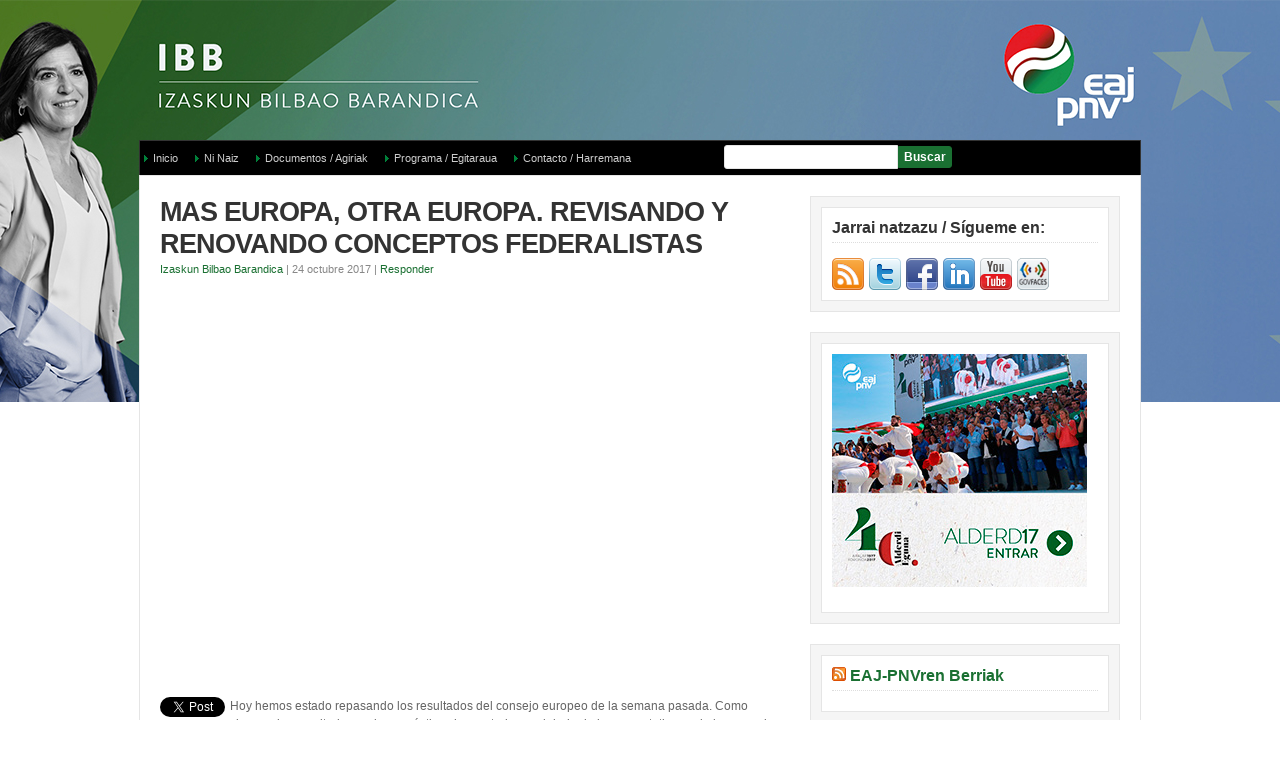

--- FILE ---
content_type: text/html; charset=UTF-8
request_url: https://www.izaskunbilbao.eus/2017/10/mas-europa-otra-europa-revisando-y-renovando-conceptos-federalistas/
body_size: 50402
content:
<!DOCTYPE html PUBLIC "-//W3C//DTD XHTML 1.0 Transitional//EN" "http://www.w3.org/TR/xhtml1/DTD/xhtml1-transitional.dtd">

<html xmlns="http://www.w3.org/1999/xhtml" lang="es">

<head profile="http://gmpg.org/xfn/11">

<meta http-equiv="X-UA-Compatible" content="IE=edge" />

<meta http-equiv="Content-Type" content="text/html; charset=UTF-8" />

<meta name="viewport" content="width=device-width" />

<title>   MAS EUROPA, OTRA EUROPA. REVISANDO Y RENOVANDO CONCEPTOS FEDERALISTAS  : IBB Europan / Europa según IBB</title>

<link rel="stylesheet" href="https://www.izaskunbilbao.eus/wp-content/themes/wp-prosper204/style.css" type="text/css" media="screen" />

<link rel="pingback" href="https://www.izaskunbilbao.eus/xmlrpc.php" />

<!--[if lt IE 9]>
<script src="https://css3-mediaqueries-js.googlecode.com/svn/trunk/css3-mediaqueries.js"></script>
<![endif]-->


<meta name='robots' content='max-image-preview:large' />
<link rel='dns-prefetch' href='//static.addtoany.com' />
<link rel="alternate" type="application/rss+xml" title="IBB Europan / Europa según IBB &raquo; Feed" href="https://www.izaskunbilbao.eus/feed/" />
<link rel="alternate" type="application/rss+xml" title="IBB Europan / Europa según IBB &raquo; Feed de los comentarios" href="https://www.izaskunbilbao.eus/comments/feed/" />
<link rel="alternate" type="application/rss+xml" title="IBB Europan / Europa según IBB &raquo; Comentario MAS EUROPA, OTRA EUROPA. REVISANDO Y RENOVANDO CONCEPTOS FEDERALISTAS del feed" href="https://www.izaskunbilbao.eus/2017/10/mas-europa-otra-europa-revisando-y-renovando-conceptos-federalistas/feed/" />
<script type="text/javascript">
/* <![CDATA[ */
window._wpemojiSettings = {"baseUrl":"https:\/\/s.w.org\/images\/core\/emoji\/14.0.0\/72x72\/","ext":".png","svgUrl":"https:\/\/s.w.org\/images\/core\/emoji\/14.0.0\/svg\/","svgExt":".svg","source":{"concatemoji":"https:\/\/www.izaskunbilbao.eus\/wp-includes\/js\/wp-emoji-release.min.js?ver=6.4.7"}};
/*! This file is auto-generated */
!function(i,n){var o,s,e;function c(e){try{var t={supportTests:e,timestamp:(new Date).valueOf()};sessionStorage.setItem(o,JSON.stringify(t))}catch(e){}}function p(e,t,n){e.clearRect(0,0,e.canvas.width,e.canvas.height),e.fillText(t,0,0);var t=new Uint32Array(e.getImageData(0,0,e.canvas.width,e.canvas.height).data),r=(e.clearRect(0,0,e.canvas.width,e.canvas.height),e.fillText(n,0,0),new Uint32Array(e.getImageData(0,0,e.canvas.width,e.canvas.height).data));return t.every(function(e,t){return e===r[t]})}function u(e,t,n){switch(t){case"flag":return n(e,"\ud83c\udff3\ufe0f\u200d\u26a7\ufe0f","\ud83c\udff3\ufe0f\u200b\u26a7\ufe0f")?!1:!n(e,"\ud83c\uddfa\ud83c\uddf3","\ud83c\uddfa\u200b\ud83c\uddf3")&&!n(e,"\ud83c\udff4\udb40\udc67\udb40\udc62\udb40\udc65\udb40\udc6e\udb40\udc67\udb40\udc7f","\ud83c\udff4\u200b\udb40\udc67\u200b\udb40\udc62\u200b\udb40\udc65\u200b\udb40\udc6e\u200b\udb40\udc67\u200b\udb40\udc7f");case"emoji":return!n(e,"\ud83e\udef1\ud83c\udffb\u200d\ud83e\udef2\ud83c\udfff","\ud83e\udef1\ud83c\udffb\u200b\ud83e\udef2\ud83c\udfff")}return!1}function f(e,t,n){var r="undefined"!=typeof WorkerGlobalScope&&self instanceof WorkerGlobalScope?new OffscreenCanvas(300,150):i.createElement("canvas"),a=r.getContext("2d",{willReadFrequently:!0}),o=(a.textBaseline="top",a.font="600 32px Arial",{});return e.forEach(function(e){o[e]=t(a,e,n)}),o}function t(e){var t=i.createElement("script");t.src=e,t.defer=!0,i.head.appendChild(t)}"undefined"!=typeof Promise&&(o="wpEmojiSettingsSupports",s=["flag","emoji"],n.supports={everything:!0,everythingExceptFlag:!0},e=new Promise(function(e){i.addEventListener("DOMContentLoaded",e,{once:!0})}),new Promise(function(t){var n=function(){try{var e=JSON.parse(sessionStorage.getItem(o));if("object"==typeof e&&"number"==typeof e.timestamp&&(new Date).valueOf()<e.timestamp+604800&&"object"==typeof e.supportTests)return e.supportTests}catch(e){}return null}();if(!n){if("undefined"!=typeof Worker&&"undefined"!=typeof OffscreenCanvas&&"undefined"!=typeof URL&&URL.createObjectURL&&"undefined"!=typeof Blob)try{var e="postMessage("+f.toString()+"("+[JSON.stringify(s),u.toString(),p.toString()].join(",")+"));",r=new Blob([e],{type:"text/javascript"}),a=new Worker(URL.createObjectURL(r),{name:"wpTestEmojiSupports"});return void(a.onmessage=function(e){c(n=e.data),a.terminate(),t(n)})}catch(e){}c(n=f(s,u,p))}t(n)}).then(function(e){for(var t in e)n.supports[t]=e[t],n.supports.everything=n.supports.everything&&n.supports[t],"flag"!==t&&(n.supports.everythingExceptFlag=n.supports.everythingExceptFlag&&n.supports[t]);n.supports.everythingExceptFlag=n.supports.everythingExceptFlag&&!n.supports.flag,n.DOMReady=!1,n.readyCallback=function(){n.DOMReady=!0}}).then(function(){return e}).then(function(){var e;n.supports.everything||(n.readyCallback(),(e=n.source||{}).concatemoji?t(e.concatemoji):e.wpemoji&&e.twemoji&&(t(e.twemoji),t(e.wpemoji)))}))}((window,document),window._wpemojiSettings);
/* ]]> */
</script>
<link rel='stylesheet' id='wpfb-css' href='//www.izaskunbilbao.eus/wp-content/plugins/wp-filebase-pro/wp-filebase.css?t=1505637869&#038;ver=3.4.32' type='text/css' media='all' />
<style id='wp-emoji-styles-inline-css' type='text/css'>

	img.wp-smiley, img.emoji {
		display: inline !important;
		border: none !important;
		box-shadow: none !important;
		height: 1em !important;
		width: 1em !important;
		margin: 0 0.07em !important;
		vertical-align: -0.1em !important;
		background: none !important;
		padding: 0 !important;
	}
</style>
<link rel='stylesheet' id='wp-block-library-css' href='https://www.izaskunbilbao.eus/wp-includes/css/dist/block-library/style.min.css?ver=6.4.7' type='text/css' media='all' />
<style id='classic-theme-styles-inline-css' type='text/css'>
/*! This file is auto-generated */
.wp-block-button__link{color:#fff;background-color:#32373c;border-radius:9999px;box-shadow:none;text-decoration:none;padding:calc(.667em + 2px) calc(1.333em + 2px);font-size:1.125em}.wp-block-file__button{background:#32373c;color:#fff;text-decoration:none}
</style>
<style id='global-styles-inline-css' type='text/css'>
body{--wp--preset--color--black: #000000;--wp--preset--color--cyan-bluish-gray: #abb8c3;--wp--preset--color--white: #ffffff;--wp--preset--color--pale-pink: #f78da7;--wp--preset--color--vivid-red: #cf2e2e;--wp--preset--color--luminous-vivid-orange: #ff6900;--wp--preset--color--luminous-vivid-amber: #fcb900;--wp--preset--color--light-green-cyan: #7bdcb5;--wp--preset--color--vivid-green-cyan: #00d084;--wp--preset--color--pale-cyan-blue: #8ed1fc;--wp--preset--color--vivid-cyan-blue: #0693e3;--wp--preset--color--vivid-purple: #9b51e0;--wp--preset--gradient--vivid-cyan-blue-to-vivid-purple: linear-gradient(135deg,rgba(6,147,227,1) 0%,rgb(155,81,224) 100%);--wp--preset--gradient--light-green-cyan-to-vivid-green-cyan: linear-gradient(135deg,rgb(122,220,180) 0%,rgb(0,208,130) 100%);--wp--preset--gradient--luminous-vivid-amber-to-luminous-vivid-orange: linear-gradient(135deg,rgba(252,185,0,1) 0%,rgba(255,105,0,1) 100%);--wp--preset--gradient--luminous-vivid-orange-to-vivid-red: linear-gradient(135deg,rgba(255,105,0,1) 0%,rgb(207,46,46) 100%);--wp--preset--gradient--very-light-gray-to-cyan-bluish-gray: linear-gradient(135deg,rgb(238,238,238) 0%,rgb(169,184,195) 100%);--wp--preset--gradient--cool-to-warm-spectrum: linear-gradient(135deg,rgb(74,234,220) 0%,rgb(151,120,209) 20%,rgb(207,42,186) 40%,rgb(238,44,130) 60%,rgb(251,105,98) 80%,rgb(254,248,76) 100%);--wp--preset--gradient--blush-light-purple: linear-gradient(135deg,rgb(255,206,236) 0%,rgb(152,150,240) 100%);--wp--preset--gradient--blush-bordeaux: linear-gradient(135deg,rgb(254,205,165) 0%,rgb(254,45,45) 50%,rgb(107,0,62) 100%);--wp--preset--gradient--luminous-dusk: linear-gradient(135deg,rgb(255,203,112) 0%,rgb(199,81,192) 50%,rgb(65,88,208) 100%);--wp--preset--gradient--pale-ocean: linear-gradient(135deg,rgb(255,245,203) 0%,rgb(182,227,212) 50%,rgb(51,167,181) 100%);--wp--preset--gradient--electric-grass: linear-gradient(135deg,rgb(202,248,128) 0%,rgb(113,206,126) 100%);--wp--preset--gradient--midnight: linear-gradient(135deg,rgb(2,3,129) 0%,rgb(40,116,252) 100%);--wp--preset--font-size--small: 13px;--wp--preset--font-size--medium: 20px;--wp--preset--font-size--large: 36px;--wp--preset--font-size--x-large: 42px;--wp--preset--spacing--20: 0.44rem;--wp--preset--spacing--30: 0.67rem;--wp--preset--spacing--40: 1rem;--wp--preset--spacing--50: 1.5rem;--wp--preset--spacing--60: 2.25rem;--wp--preset--spacing--70: 3.38rem;--wp--preset--spacing--80: 5.06rem;--wp--preset--shadow--natural: 6px 6px 9px rgba(0, 0, 0, 0.2);--wp--preset--shadow--deep: 12px 12px 50px rgba(0, 0, 0, 0.4);--wp--preset--shadow--sharp: 6px 6px 0px rgba(0, 0, 0, 0.2);--wp--preset--shadow--outlined: 6px 6px 0px -3px rgba(255, 255, 255, 1), 6px 6px rgba(0, 0, 0, 1);--wp--preset--shadow--crisp: 6px 6px 0px rgba(0, 0, 0, 1);}:where(.is-layout-flex){gap: 0.5em;}:where(.is-layout-grid){gap: 0.5em;}body .is-layout-flow > .alignleft{float: left;margin-inline-start: 0;margin-inline-end: 2em;}body .is-layout-flow > .alignright{float: right;margin-inline-start: 2em;margin-inline-end: 0;}body .is-layout-flow > .aligncenter{margin-left: auto !important;margin-right: auto !important;}body .is-layout-constrained > .alignleft{float: left;margin-inline-start: 0;margin-inline-end: 2em;}body .is-layout-constrained > .alignright{float: right;margin-inline-start: 2em;margin-inline-end: 0;}body .is-layout-constrained > .aligncenter{margin-left: auto !important;margin-right: auto !important;}body .is-layout-constrained > :where(:not(.alignleft):not(.alignright):not(.alignfull)){max-width: var(--wp--style--global--content-size);margin-left: auto !important;margin-right: auto !important;}body .is-layout-constrained > .alignwide{max-width: var(--wp--style--global--wide-size);}body .is-layout-flex{display: flex;}body .is-layout-flex{flex-wrap: wrap;align-items: center;}body .is-layout-flex > *{margin: 0;}body .is-layout-grid{display: grid;}body .is-layout-grid > *{margin: 0;}:where(.wp-block-columns.is-layout-flex){gap: 2em;}:where(.wp-block-columns.is-layout-grid){gap: 2em;}:where(.wp-block-post-template.is-layout-flex){gap: 1.25em;}:where(.wp-block-post-template.is-layout-grid){gap: 1.25em;}.has-black-color{color: var(--wp--preset--color--black) !important;}.has-cyan-bluish-gray-color{color: var(--wp--preset--color--cyan-bluish-gray) !important;}.has-white-color{color: var(--wp--preset--color--white) !important;}.has-pale-pink-color{color: var(--wp--preset--color--pale-pink) !important;}.has-vivid-red-color{color: var(--wp--preset--color--vivid-red) !important;}.has-luminous-vivid-orange-color{color: var(--wp--preset--color--luminous-vivid-orange) !important;}.has-luminous-vivid-amber-color{color: var(--wp--preset--color--luminous-vivid-amber) !important;}.has-light-green-cyan-color{color: var(--wp--preset--color--light-green-cyan) !important;}.has-vivid-green-cyan-color{color: var(--wp--preset--color--vivid-green-cyan) !important;}.has-pale-cyan-blue-color{color: var(--wp--preset--color--pale-cyan-blue) !important;}.has-vivid-cyan-blue-color{color: var(--wp--preset--color--vivid-cyan-blue) !important;}.has-vivid-purple-color{color: var(--wp--preset--color--vivid-purple) !important;}.has-black-background-color{background-color: var(--wp--preset--color--black) !important;}.has-cyan-bluish-gray-background-color{background-color: var(--wp--preset--color--cyan-bluish-gray) !important;}.has-white-background-color{background-color: var(--wp--preset--color--white) !important;}.has-pale-pink-background-color{background-color: var(--wp--preset--color--pale-pink) !important;}.has-vivid-red-background-color{background-color: var(--wp--preset--color--vivid-red) !important;}.has-luminous-vivid-orange-background-color{background-color: var(--wp--preset--color--luminous-vivid-orange) !important;}.has-luminous-vivid-amber-background-color{background-color: var(--wp--preset--color--luminous-vivid-amber) !important;}.has-light-green-cyan-background-color{background-color: var(--wp--preset--color--light-green-cyan) !important;}.has-vivid-green-cyan-background-color{background-color: var(--wp--preset--color--vivid-green-cyan) !important;}.has-pale-cyan-blue-background-color{background-color: var(--wp--preset--color--pale-cyan-blue) !important;}.has-vivid-cyan-blue-background-color{background-color: var(--wp--preset--color--vivid-cyan-blue) !important;}.has-vivid-purple-background-color{background-color: var(--wp--preset--color--vivid-purple) !important;}.has-black-border-color{border-color: var(--wp--preset--color--black) !important;}.has-cyan-bluish-gray-border-color{border-color: var(--wp--preset--color--cyan-bluish-gray) !important;}.has-white-border-color{border-color: var(--wp--preset--color--white) !important;}.has-pale-pink-border-color{border-color: var(--wp--preset--color--pale-pink) !important;}.has-vivid-red-border-color{border-color: var(--wp--preset--color--vivid-red) !important;}.has-luminous-vivid-orange-border-color{border-color: var(--wp--preset--color--luminous-vivid-orange) !important;}.has-luminous-vivid-amber-border-color{border-color: var(--wp--preset--color--luminous-vivid-amber) !important;}.has-light-green-cyan-border-color{border-color: var(--wp--preset--color--light-green-cyan) !important;}.has-vivid-green-cyan-border-color{border-color: var(--wp--preset--color--vivid-green-cyan) !important;}.has-pale-cyan-blue-border-color{border-color: var(--wp--preset--color--pale-cyan-blue) !important;}.has-vivid-cyan-blue-border-color{border-color: var(--wp--preset--color--vivid-cyan-blue) !important;}.has-vivid-purple-border-color{border-color: var(--wp--preset--color--vivid-purple) !important;}.has-vivid-cyan-blue-to-vivid-purple-gradient-background{background: var(--wp--preset--gradient--vivid-cyan-blue-to-vivid-purple) !important;}.has-light-green-cyan-to-vivid-green-cyan-gradient-background{background: var(--wp--preset--gradient--light-green-cyan-to-vivid-green-cyan) !important;}.has-luminous-vivid-amber-to-luminous-vivid-orange-gradient-background{background: var(--wp--preset--gradient--luminous-vivid-amber-to-luminous-vivid-orange) !important;}.has-luminous-vivid-orange-to-vivid-red-gradient-background{background: var(--wp--preset--gradient--luminous-vivid-orange-to-vivid-red) !important;}.has-very-light-gray-to-cyan-bluish-gray-gradient-background{background: var(--wp--preset--gradient--very-light-gray-to-cyan-bluish-gray) !important;}.has-cool-to-warm-spectrum-gradient-background{background: var(--wp--preset--gradient--cool-to-warm-spectrum) !important;}.has-blush-light-purple-gradient-background{background: var(--wp--preset--gradient--blush-light-purple) !important;}.has-blush-bordeaux-gradient-background{background: var(--wp--preset--gradient--blush-bordeaux) !important;}.has-luminous-dusk-gradient-background{background: var(--wp--preset--gradient--luminous-dusk) !important;}.has-pale-ocean-gradient-background{background: var(--wp--preset--gradient--pale-ocean) !important;}.has-electric-grass-gradient-background{background: var(--wp--preset--gradient--electric-grass) !important;}.has-midnight-gradient-background{background: var(--wp--preset--gradient--midnight) !important;}.has-small-font-size{font-size: var(--wp--preset--font-size--small) !important;}.has-medium-font-size{font-size: var(--wp--preset--font-size--medium) !important;}.has-large-font-size{font-size: var(--wp--preset--font-size--large) !important;}.has-x-large-font-size{font-size: var(--wp--preset--font-size--x-large) !important;}
.wp-block-navigation a:where(:not(.wp-element-button)){color: inherit;}
:where(.wp-block-post-template.is-layout-flex){gap: 1.25em;}:where(.wp-block-post-template.is-layout-grid){gap: 1.25em;}
:where(.wp-block-columns.is-layout-flex){gap: 2em;}:where(.wp-block-columns.is-layout-grid){gap: 2em;}
.wp-block-pullquote{font-size: 1.5em;line-height: 1.6;}
</style>
<link rel='stylesheet' id='coldform-css' href='https://www.izaskunbilbao.eus/wp-content/plugins/contact-coldform/coldskins/coldskin-default.css?ver=20231019' type='text/css' media='all' />
<link rel='stylesheet' id='rd-style-css' href='https://www.izaskunbilbao.eus/wp-content/plugins/related-documents-widget/css/rd-widget.css?ver=6.4.7' type='text/css' media='all' />
<link rel='stylesheet' id='addtoany-css' href='https://www.izaskunbilbao.eus/wp-content/plugins/add-to-any/addtoany.min.css?ver=1.16' type='text/css' media='all' />
<script type="text/javascript" id="addtoany-core-js-before">
/* <![CDATA[ */
window.a2a_config=window.a2a_config||{};a2a_config.callbacks=[];a2a_config.overlays=[];a2a_config.templates={};a2a_localize = {
	Share: "Compartir",
	Save: "Guardar",
	Subscribe: "Suscribir",
	Email: "Correo electrónico",
	Bookmark: "Marcador",
	ShowAll: "Mostrar todo",
	ShowLess: "Mostrar menos",
	FindServices: "Encontrar servicio(s)",
	FindAnyServiceToAddTo: "Encuentra al instante cualquier servicio para añadir a",
	PoweredBy: "Funciona con",
	ShareViaEmail: "Compartir por correo electrónico",
	SubscribeViaEmail: "Suscribirse a través de correo electrónico",
	BookmarkInYourBrowser: "Añadir a marcadores de tu navegador",
	BookmarkInstructions: "Presiona «Ctrl+D» o «\u2318+D» para añadir esta página a marcadores",
	AddToYourFavorites: "Añadir a tus favoritos",
	SendFromWebOrProgram: "Enviar desde cualquier dirección o programa de correo electrónico ",
	EmailProgram: "Programa de correo electrónico",
	More: "Más&#8230;",
	ThanksForSharing: "¡Gracias por compartir!",
	ThanksForFollowing: "¡Gracias por seguirnos!"
};
/* ]]> */
</script>
<script type="text/javascript" async src="https://static.addtoany.com/menu/page.js" id="addtoany-core-js"></script>
<script type="text/javascript" src="https://www.izaskunbilbao.eus/wp-includes/js/jquery/jquery.min.js?ver=3.7.1" id="jquery-core-js"></script>
<script type="text/javascript" src="https://www.izaskunbilbao.eus/wp-includes/js/jquery/jquery-migrate.min.js?ver=3.4.1" id="jquery-migrate-js"></script>
<script type="text/javascript" async src="https://www.izaskunbilbao.eus/wp-content/plugins/add-to-any/addtoany.min.js?ver=1.1" id="addtoany-jquery-js"></script>
<script type="text/javascript" src="https://www.izaskunbilbao.eus/wp-content/themes/wp-prosper204/js/flexslider.js?ver=6.4.7" id="flexslider-js"></script>
<script type="text/javascript" src="https://www.izaskunbilbao.eus/wp-content/themes/wp-prosper204/js/external.js?ver=6.4.7" id="external-js"></script>
<script type="text/javascript" src="https://www.izaskunbilbao.eus/wp-content/themes/wp-prosper204/js/suckerfish.js?ver=6.4.7" id="suckerfish-js"></script>
<script type="text/javascript" src="https://www.izaskunbilbao.eus/wp-content/themes/wp-prosper204/js/suckerfish-cat.js?ver=6.4.7" id="suckerfish-cat-js"></script>
<link rel="https://api.w.org/" href="https://www.izaskunbilbao.eus/wp-json/" /><link rel="alternate" type="application/json" href="https://www.izaskunbilbao.eus/wp-json/wp/v2/posts/6558" /><link rel="EditURI" type="application/rsd+xml" title="RSD" href="https://www.izaskunbilbao.eus/xmlrpc.php?rsd" />
<meta name="generator" content="WordPress 6.4.7" />
<link rel="canonical" href="https://www.izaskunbilbao.eus/2017/10/mas-europa-otra-europa-revisando-y-renovando-conceptos-federalistas/" />
<link rel='shortlink' href='https://www.izaskunbilbao.eus/?p=6558' />
<link rel="alternate" type="application/json+oembed" href="https://www.izaskunbilbao.eus/wp-json/oembed/1.0/embed?url=https%3A%2F%2Fwww.izaskunbilbao.eus%2F2017%2F10%2Fmas-europa-otra-europa-revisando-y-renovando-conceptos-federalistas%2F" />
<link rel="alternate" type="text/xml+oembed" href="https://www.izaskunbilbao.eus/wp-json/oembed/1.0/embed?url=https%3A%2F%2Fwww.izaskunbilbao.eus%2F2017%2F10%2Fmas-europa-otra-europa-revisando-y-renovando-conceptos-federalistas%2F&#038;format=xml" />

<!-- Alternate Stylesheet -->
<link href="https://www.izaskunbilbao.eus/wp-content/themes/wp-prosper204/styles/default.css" rel="stylesheet" type="text/css" />

<!-- Custom Styles from Theme Setting Page -->
<style type="text/css">
body {background-color:#ffffff;background-image:url(/images/cabecera-europeas.jpg);background-repeat:no-repeat;background-attachment:scroll;background-position:top center;}
#commentform input#submit,.archive-tabs a,.archive-tabs a:link,.archive-tabs a:visited,a.more-link,a.more-link:link,a.more-link:visited,#searchform #submitbutton,p.email-form .subbutton,a.comment-reply-link,a.comment-reply-link:link,a.comment-reply-link:visited {border-color:#1a7032;background-color:#1a7032;}
</style>

<!-- Styles from custom.css -->
<link href="https://www.izaskunbilbao.eus/wp-content/themes/wp-prosper204/custom.css" rel="stylesheet" type="text/css" />

<style type="text/css">.recentcomments a{display:inline !important;padding:0 !important;margin:0 !important;}</style>
</head>

<body data-rsssl=1 class="post-template-default single single-post postid-6558 single-format-standard c-sw">

<div id="body-bg"></div>



<div id="header">
	<div id="head-content" class="clearfix">
					<div id="sitetitle" style="height:80px;"><a href="http://www.eaj-pnv.eu" style="display:block;height:80px; width:140px;" title="EAJ - PNV"> </a>
			</div>
					</div>
</div>

<div id="outer-wrap">

		<div id="catnav">
        <div class="limit clearfix">
                            <ul class="clearfix">
                    <li id="menu-item-2680" class="menu-item menu-item-type-custom menu-item-object-custom menu-item-home menu-item-2680"><a href="https://www.izaskunbilbao.eus">Inicio</a></li>
<li id="menu-item-4149" class="menu-item menu-item-type-post_type menu-item-object-page menu-item-has-children menu-item-4149"><a href="https://www.izaskunbilbao.eus/about/quien-soy/">Ni Naiz</a>
<ul class="sub-menu">
	<li id="menu-item-2683" class="menu-item menu-item-type-post_type menu-item-object-page menu-item-2683"><a href="https://www.izaskunbilbao.eus/about/quien-soy/">QUIÉN SOY / NOR NAIZ NI</a></li>
	<li id="menu-item-2684" class="menu-item menu-item-type-post_type menu-item-object-page menu-item-2684"><a href="https://www.izaskunbilbao.eus/about/liderar-en-femenino-lider-izan-emakume-izanik/">LIDERAR EN FEMENINO / LIDER IZAN EMAKUME IZANIK</a></li>
	<li id="menu-item-2685" class="menu-item menu-item-type-post_type menu-item-object-page menu-item-2685"><a href="https://www.izaskunbilbao.eus/about/mi-trayectoria-profesional-nire-ibilbide-profesionala/">MI TRAYECTORIA PROFESIONAL / NIRE IBILBIDE PROFESIONALA</a></li>
	<li id="menu-item-2686" class="menu-item menu-item-type-post_type menu-item-object-page menu-item-2686"><a href="https://www.izaskunbilbao.eus/about/la-candidatura-europea-europarako-hautagaitza/">LA CANDIDATURA EUROPEA / EUROPARAKO HAUTAGAITZA</a></li>
	<li id="menu-item-2687" class="menu-item menu-item-type-post_type menu-item-object-page menu-item-2687"><a href="https://www.izaskunbilbao.eus/about/mi-experiencia-en-europea-nire-europako-esperientzia/">MI EXPERIENCIA EN EUROPA / NIRE EUROPAKO ESPERIENTZIA</a></li>
	<li id="menu-item-2688" class="menu-item menu-item-type-post_type menu-item-object-page menu-item-2688"><a href="https://www.izaskunbilbao.eus/about/lo-que-mas-me-gusta-gehien-gustatzen-zaidana/">LO QUE MÁS ME GUSTA: / GEHIEN GUSTATZEN ZAIDANA</a></li>
</ul>
</li>
<li id="menu-item-2681" class="menu-item menu-item-type-post_type menu-item-object-page menu-item-2681"><a href="https://www.izaskunbilbao.eus/documentos-agiriak/">Documentos / Agiriak</a></li>
<li id="menu-item-4150" class="menu-item menu-item-type-custom menu-item-object-custom menu-item-4150"><a href="https://www.izaskunbilbao.eus/wp-content/uploads/2022/06/EGITARAUA.2019.pdf">Programa / Egitaraua</a></li>
<li id="menu-item-2689" class="menu-item menu-item-type-post_type menu-item-object-page menu-item-2689"><a href="https://www.izaskunbilbao.eus/contacto-harremana-2/">Contacto / Harremana</a></li>
                    <li class="searchform"><form id="searchform" method="get" action="https://www.izaskunbilbao.eus/" ><input type="text" value="" onfocus="if (this.value == '') {this.value = '';}" onblur="if (this.value == '') {this.value = '';}" size="18" maxlength="50" name="s" id="searchfield" /><input type="submit" value="Buscar" id="submitbutton" /></form>
</li>
                </ul>
                    </div>
	</div>
	
	<div id="wrap">

		
	
	
	<div id="page" class="clearfix">

		<div id="contentleft">

			
			
			
			<div id="content" class="maincontent">

				
				

				<div class="singlepost">

					<div class="post" id="post-main-6558">

						<div class="entry">

							<h1 class="post-title single"><a href="https://www.izaskunbilbao.eus/2017/10/mas-europa-otra-europa-revisando-y-renovando-conceptos-federalistas/" rel="bookmark" title="Permanent Link to MAS EUROPA, OTRA EUROPA. REVISANDO Y RENOVANDO CONCEPTOS FEDERALISTAS">MAS EUROPA, OTRA EUROPA. REVISANDO Y RENOVANDO CONCEPTOS FEDERALISTAS</a></h1>

							<div class="meta single">

	<span class="meta-author">
		<a href="https://www.izaskunbilbao.eus/author/autor/" title="Entradas de Izaskun Bilbao Barandica" rel="author">Izaskun Bilbao Barandica</a> | 
	</span>

	<span class="meta-date">
		24 octubre 2017	</span> 

		<span class="meta-comments">
		 | <a href="https://www.izaskunbilbao.eus/2017/10/mas-europa-otra-europa-revisando-y-renovando-conceptos-federalistas/#respond" rel="bookmark" title="Comentarios para for MAS EUROPA, OTRA EUROPA. REVISANDO Y RENOVANDO CONCEPTOS FEDERALISTAS">Responder</a>
	</span>
	
</div>
															<div class="single-video">
									<iframe width="560" height="315" src="https://www.youtube.com/embed/0XkA0jMhR4M" frameborder="0" allowfullscreen></iframe>								</div>
							
							
<div class="twitterbutton" style="float: left; padding-right: 5px;"><a href="http://twitter.com/share" class="twitter-share-button" data-count="none" data-text="MAS EUROPA, OTRA EUROPA. REVISANDO Y RENOVANDO CONCEPTOS FEDERALISTAS" data-via="" data-url="https://www.izaskunbilbao.eus/2017/10/mas-europa-otra-europa-revisando-y-renovando-conceptos-federalistas/" data-lang="en" data-related="DolcePixel:We make beautiful and sweet WordPress Themes"></a></div><p>Hoy hemos estado repasando los resultados del consejo europeo de la semana pasada. Como siempre los resultados reales y prácticos han estado por debajo de las expectativas y de la urgencia que requieren algunas crisis como la humanitaria. Y siempre son los estados, sus miedos, su resistencia a mirar hacia arriba, a tener una actitud acorde con el empeño en el que estamos, crear una Europa realmente federal, los que entorpecen, ralentizan, duermen, vetan o impiden soluciones que están diseñadas y a la espera de que seamos coherentes entre lo que decimos y lo que hacemos.</p>
<p>Aquí tenéis, por si queries repasarlas, las<a href="https://www.izaskunbilbao.eus/download/19-euco-final-conclusions-es.pdf"><strong> conclusiones de la sesión del día 19</strong> </a>y las adoptadas tras la reunión del día 20, <a href="https://www.izaskunbilbao.eus/download/20-euco-conclusions-art50-es.pdf"><strong>centradas en el Brexit y la marcha de las negociaciones UE, Reino Unido</strong></a>.</p>
<p>Sin embargo para lo que no se cortan los estados es para decidir en cuestiones institucionales que están claramente atribuidas a otras instancias, como es el caso del parlamento. Uno de los debates de esta mini cumbre europea fue sobre la composición del Parlamento Europeo, sobre qué hacer con los escaños que pueden quedar libres tras el Brexit y de otras cuestiones relacionadas con la organización de esta casa que serían un escándalo si se planteasen a nivel estatal.</p>
<p>Pero como les ha dicho nuestro jefe de filas en lo que siguen sin entrar es en lo “gordo”, en lo fundamental, en lo que nos daría mucha más credibilidad como agente global. Aquí seguimos sin enterarnos de que unas instituciones comunitarias que quieran ser influyentes no pueden funcionar con un presupuesto que sea el 1% del PIB europeo. Tampoco resulta razonable que el sistema de financiación haga a las instituciones europeas rehenes de los estados. O que sigamos ocho años después discutiendo sobre cómo afrontar decisiones clave como las uniones del mercado energético, financiero o de la energía.</p>
<p>Por eso hoy he insistido en solicitar a las instituciones europeas que apoyen una solución dialogada para resolver la crisis catalana. Es lamentable que en ese mundo globalizado hacia el que vamos resurjan en Europa conceptos rancios sobre Estado o identidad que son directamente incompatibles con la cesión de soberanía que requiere la creación de la Unión Europea.</p>
<p>Hay tal obsesión con no molestar a los estados grandes, tan poca capacidad Europea para imponerse a determinados estados incluso cuando cometen arbitrariedades como las que estamos viendo estos días en Cataluña, que nadie se atreve a señalar lo que todo el mundo dice por lo bajo: que lo que ocurre en este momento en España con Cataluña es un verdadero escándalo democrático. Y eso ocurre porque los estados se han preocupado de que la Comisión Europea tenga una posición institucional lo suficientemente débil como para poder llamar la atención a Hungría o Polonia pero no poder ni levantar una ceja cuando parecidas arbitrariedades a las que se denuncian en aquellos países se cometen, por ejemplo, en España.</p>
<p>Aquí todo el mundo te dice que saltarse la ley es el peor camino para hacer nada. Pero también te dicen que solo con la ley no se resuelven problemas como el catalán. Mientras, en voz alta la Comisión dice defender el orden constitucional español aunque centenares de especialistas en derecho constitucional estén advirtiendo que la aplicación del artículo 155 como está diseñada plantea tales problemas de jerarquía normativa, de vulneración de disposiciones del estatuto catalán que pertenecen al bloque de constitucionalidad y de ataques radicales contra la libertad de expresión que se dicen tranquilamente en voz alta, como la intervención de la radio televisión de Cataluña.</p>
<p>Por eso he preguntado al Vicepresidente responsable de la calidad del estado de derecho: Si nos creemos el lema “unidos en la diversidad” ¿Es mejor una intervención militar en suelo Europeo porque lo autoriza la Constitución Española o ayudar a que se resuelva hablando un problema político? Como sumar a esa diversidad sin resolver la propia?</p>
<p>he podido hacer esta pregunta porque reivindico los valores europeístas y la propuesta de profunda reforma de las instituciones europeas que ha planteado nuestro jefe de filas en este debate y a la vista del bloqueo en que siguen atascados los grandes temas de la agenda comunitaria. Ha llegado la hora de la verdad. Estamos construyendo una nueva realidad que requiere revisar en profundidad conceptos políticos y formas de organización que debemos superar si queremos que Europa sea la casa de todos.</p>
<p>Si comparamos las dudas que asaltan ahora a los estados miembros con el momento y las circunstancias que se vivieron al inicio del proyecto europeo entendemos pronto la raíz del problema. Construir la CECA parecía utópico, pero acabó para siempre con el peligro de volver a las bayonetas. No lo olvidemos porque hoy los egoísmos nacionales vuelven. Se abren paso unos conceptos cada vez más rancios sobre identidad, nación y soberanía, sobre participación ciudadana, que bloquean soluciones hacia arriba y hacia abajo.</p>
<p><a href="https://www.izaskunbilbao.eus/2017/06/animando-a-los-lideres-europeos-a-apostar-por-mas-europa-pero-otra-europa-mas-social/"><strong>Por eso defendemos toda esta legislatura otra estructura institucional comunitaria</strong></a> que permita, por ejemplo, estimular la unión del mercado de la energía, acabar con el dumping social interno u organizar la acogida de refugiados. Necesitamos más valores europeos frente al Brexit o ante problemas como el de Cataluña.</p>
<div style="clear:both;"></div><div class="addtoany_share_save_container addtoany_content addtoany_content_bottom"><div class="a2a_kit a2a_kit_size_20 addtoany_list" data-a2a-url="https://www.izaskunbilbao.eus/2017/10/mas-europa-otra-europa-revisando-y-renovando-conceptos-federalistas/" data-a2a-title="MAS EUROPA, OTRA EUROPA. REVISANDO Y RENOVANDO CONCEPTOS FEDERALISTAS"><a class="a2a_button_facebook" href="https://www.addtoany.com/add_to/facebook?linkurl=https%3A%2F%2Fwww.izaskunbilbao.eus%2F2017%2F10%2Fmas-europa-otra-europa-revisando-y-renovando-conceptos-federalistas%2F&amp;linkname=MAS%20EUROPA%2C%20OTRA%20EUROPA.%20REVISANDO%20Y%20RENOVANDO%20CONCEPTOS%20FEDERALISTAS" title="Facebook" rel="nofollow noopener" target="_blank"></a><a class="a2a_button_twitter" href="https://www.addtoany.com/add_to/twitter?linkurl=https%3A%2F%2Fwww.izaskunbilbao.eus%2F2017%2F10%2Fmas-europa-otra-europa-revisando-y-renovando-conceptos-federalistas%2F&amp;linkname=MAS%20EUROPA%2C%20OTRA%20EUROPA.%20REVISANDO%20Y%20RENOVANDO%20CONCEPTOS%20FEDERALISTAS" title="Twitter" rel="nofollow noopener" target="_blank"></a><a class="a2a_button_linkedin" href="https://www.addtoany.com/add_to/linkedin?linkurl=https%3A%2F%2Fwww.izaskunbilbao.eus%2F2017%2F10%2Fmas-europa-otra-europa-revisando-y-renovando-conceptos-federalistas%2F&amp;linkname=MAS%20EUROPA%2C%20OTRA%20EUROPA.%20REVISANDO%20Y%20RENOVANDO%20CONCEPTOS%20FEDERALISTAS" title="LinkedIn" rel="nofollow noopener" target="_blank"></a><a class="a2a_button_whatsapp" href="https://www.addtoany.com/add_to/whatsapp?linkurl=https%3A%2F%2Fwww.izaskunbilbao.eus%2F2017%2F10%2Fmas-europa-otra-europa-revisando-y-renovando-conceptos-federalistas%2F&amp;linkname=MAS%20EUROPA%2C%20OTRA%20EUROPA.%20REVISANDO%20Y%20RENOVANDO%20CONCEPTOS%20FEDERALISTAS" title="WhatsApp" rel="nofollow noopener" target="_blank"></a><a class="a2a_button_telegram" href="https://www.addtoany.com/add_to/telegram?linkurl=https%3A%2F%2Fwww.izaskunbilbao.eus%2F2017%2F10%2Fmas-europa-otra-europa-revisando-y-renovando-conceptos-federalistas%2F&amp;linkname=MAS%20EUROPA%2C%20OTRA%20EUROPA.%20REVISANDO%20Y%20RENOVANDO%20CONCEPTOS%20FEDERALISTAS" title="Telegram" rel="nofollow noopener" target="_blank"></a><a class="a2a_button_email" href="https://www.addtoany.com/add_to/email?linkurl=https%3A%2F%2Fwww.izaskunbilbao.eus%2F2017%2F10%2Fmas-europa-otra-europa-revisando-y-renovando-conceptos-federalistas%2F&amp;linkname=MAS%20EUROPA%2C%20OTRA%20EUROPA.%20REVISANDO%20Y%20RENOVANDO%20CONCEPTOS%20FEDERALISTAS" title="Email" rel="nofollow noopener" target="_blank"></a><a class="a2a_button_google_gmail" href="https://www.addtoany.com/add_to/google_gmail?linkurl=https%3A%2F%2Fwww.izaskunbilbao.eus%2F2017%2F10%2Fmas-europa-otra-europa-revisando-y-renovando-conceptos-federalistas%2F&amp;linkname=MAS%20EUROPA%2C%20OTRA%20EUROPA.%20REVISANDO%20Y%20RENOVANDO%20CONCEPTOS%20FEDERALISTAS" title="Gmail" rel="nofollow noopener" target="_blank"></a><a class="a2a_dd addtoany_no_icon addtoany_share_save addtoany_share" href="https://www.addtoany.com/share">Compartir</a></div></div>
							<div style="clear:both;"></div>

							
							<p class="tags"><strong>Tags: </strong> <a href="https://www.izaskunbilbao.eus/tag/cataluna/" rel="tag">cataluña</a>, <a href="https://www.izaskunbilbao.eus/tag/comision-europea/" rel="tag">comision europea</a>, <a href="https://www.izaskunbilbao.eus/tag/consejo-europeo/" rel="tag">consejo europeo</a>, <a href="https://www.izaskunbilbao.eus/tag/eaj-pnv/" rel="tag">EAJ-PNV</a>, <a href="https://www.izaskunbilbao.eus/tag/guy-verhofstadt/" rel="tag">GUY VERHOFSTADT</a>, <a href="https://www.izaskunbilbao.eus/tag/parlamento-europeo/" rel="tag">parlamento europeo.</a>, <a href="https://www.izaskunbilbao.eus/tag/union-europea/" rel="tag">unión europea</a></p>							<p class="cats"><strong>Category</strong>: <a href="https://www.izaskunbilbao.eus/category/articulos/" rel="category tag">Blog</a></p>

						</div>

						
						

						
<!-- You can start editing here. -->

<div class="allcomments">


			<!-- If comments are open, but there are no comments. -->

	 

</div>


	<div id="respond">

		<form action="https://www.izaskunbilbao.eus/wp-comments-post.php" method="post" id="commentform">

			<h3>Deja un comentario</h3>

			<div class="cancel-comment-reply">
				<a rel="nofollow" id="cancel-comment-reply-link" href="/2017/10/mas-europa-otra-europa-revisando-y-renovando-conceptos-federalistas/#respond" style="display:none;">Haz clic aquí para cancelar la respuesta.</a>			</div>

			
				
					<p><input type="text" name="author" id="author" value="" size="40" tabindex="1" />
					<label for="author">Nombre ( requerido )</label></p>

					<p><input type="text" name="email" id="email" value="" size="40" tabindex="2" />
					<label for="email">Email ( requerido; no será publicado )</label></p>

					<p><input type="text" name="url" id="url" value="" size="40" tabindex="3" />
					<label for="url">Sitio Web</label></p>

				
				<!--<p><small><strong>XHTML:</strong> Puedes usar estas etiquetas: <code>&lt;a href=&quot;&quot; title=&quot;&quot;&gt; &lt;abbr title=&quot;&quot;&gt; &lt;acronym title=&quot;&quot;&gt; &lt;b&gt; &lt;blockquote cite=&quot;&quot;&gt; &lt;cite&gt; &lt;code&gt; &lt;del datetime=&quot;&quot;&gt; &lt;em&gt; &lt;i&gt; &lt;q cite=&quot;&quot;&gt; &lt;s&gt; &lt;strike&gt; &lt;strong&gt; </code></small></p>-->

				<p><textarea name="comment" id="comment" cols="100%" rows="10" tabindex="4"></textarea></p>

				<p class="button-submit"><input name="submit" type="submit" id="submit" tabindex="5" value="Enviar Comentario" />
				<input type='hidden' name='comment_post_ID' value='6558' id='comment_post_ID' />
<input type='hidden' name='comment_parent' id='comment_parent' value='0' />
				</p>

				<p style="display: none;"><input type="hidden" id="akismet_comment_nonce" name="akismet_comment_nonce" value="22d392e94b" /></p><p style="display: none !important;"><label>&#916;<textarea name="ak_hp_textarea" cols="45" rows="8" maxlength="100"></textarea></label><input type="hidden" id="ak_js_1" name="ak_js" value="182"/><script>document.getElementById( "ak_js_1" ).setAttribute( "value", ( new Date() ).getTime() );</script></p>
			
		</form>

	</div>


					</div>

					<div class="navigation clearfix">
	<div class="alignleft single">
		&laquo; <a href="https://www.izaskunbilbao.eus/2017/10/europeistas-con-solera-el-cartel-del-aberri-eguna-de-1933-en-la-sede-central-del-grupo-alde/" rel="prev">EUROPEISTAS CON SOLERA. EL CARTEL DEL ABERRI EGUNA DE 1933 EN LA SEDE CENTRAL DEL GRUPO ALDE</a>	</div>
	<div class="alignright single">
		<a href="https://www.izaskunbilbao.eus/2017/10/por-una-renta-minima-de-insercion-a-nivel-europeo/" rel="next">POR UNA RENTA MINIMA DE INSERCION A NIVEL EUROPEO</a> &raquo;	</div>
</div>
				</div>


			</div>

			
		</div>


		<div id="contentright">

			<div id="sidebar" class="clearfix">
				<div id="socialicons-widget-2" class="widget socialicons"><div class="widget-wrap"><h3 class="widgettitle"><span>Jarrai natzazu / Sígueme en:</span></h3><div class="textwidget">
		<div class="sub-icons clearfix">

	<a title="Subscribe via RSS Feed" href="https://www.izaskunbilbao.eus/feed/"><img class="rss-sub" src="https://www.izaskunbilbao.eus/wp-content/themes/wp-prosper204/images/feed.png" alt="Subscribe via RSS Feed" align="top" /></a>

	<a rel="external" title="Follow Me on Twitter" href="http://www.twitter.com/IzaskunBilbaoB"><img class="twitter-sub" src="https://www.izaskunbilbao.eus/wp-content/themes/wp-prosper204/images/twitter.png" alt="Follow Me on Twitter" align="top" /></a>

	<a title="Connect on Facebook" rel="external" href="http://www.facebook.com/izaskunbilbao"><img class="facebook-sub" src="https://www.izaskunbilbao.eus/wp-content/themes/wp-prosper204/images/facebook.png" alt="Connect on Facebook" align="top" /></a>


	<a title="Connect on LinkedIn" rel="external" href="http://www.linkedin.com/in/izaskunbilbaobarandica"><img class="linkedin-sub" src="https://www.izaskunbilbao.eus/wp-content/themes/wp-prosper204/images/linkedin.png" alt="Connect on LinkedIn" align="top" /></a>




	<a title="Connect on YouTube" rel="external" href="http://www.youtube.com/user/izaskunbiba"><img class="youtube-sub" src="https://www.izaskunbilbao.eus/wp-content/themes/wp-prosper204/images/youtube.png" alt="Connect on YouTube" align="top" /></a>

	<a title="GOVFACES" href="http://www.govfaces.com/es/politician/izaskun.bilbao"><img class="rss-sub" src="https://www.izaskunbilbao.eus/wp-content/themes/wp-prosper204/images/govfaces.png" alt="GOVFACES" align="top" /></a>
    
</div>
		</div>
		</div></div><div id="text-8" class="widget widget_text"><div class="widget-wrap">			<div class="textwidget"><p><a title="Alderdi Eguna 2017" href="https://alderdieguna.eaj-pnv.eus/" target="_blank" rel="noopener"><img decoding="async" title="EAJ-PNV" src="https://www.izaskunbilbao.eus/images/ban-alderdi-255-2017-sartu.jpg" alt="Alderdi Eguna 2017" /></a></p>
</div>
		</div></div><div id="rss-3" class="widget widget_rss"><div class="widget-wrap"><h3 class="widgettitle"><span><a class="rsswidget rss-widget-feed" href="http://eaj-pnv.eu/eusk/rss.php?idOrganizacion=2&#038;idiomaWeb=1&#038;feed=2"><img class="rss-widget-icon" style="border:0" width="14" height="14" src="https://www.izaskunbilbao.eus/wp-includes/images/rss.png" alt="RSS" loading="lazy" /></a> <a class="rsswidget rss-widget-title" href="">EAJ-PNVren Berriak</a></span></h3></div></div><div id="rss-2" class="widget widget_rss"><div class="widget-wrap"><h3 class="widgettitle"><span><a class="rsswidget rss-widget-feed" href="http://eaj-pnv.eu/esp/rss.php?idOrganizacion=2&#038;idiomaWeb=0&#038;feed=2"><img class="rss-widget-icon" style="border:0" width="14" height="14" src="https://www.izaskunbilbao.eus/wp-includes/images/rss.png" alt="RSS" loading="lazy" /></a> <a class="rsswidget rss-widget-title" href="">Noticias EAJ-PNV</a></span></h3></div></div><div id="text-7" class="widget widget_text"><div class="widget-wrap"><h3 class="widgettitle"><span>YouTube</span></h3>			<div class="textwidget"><iframe src="//www.youtube.com/embed/bqGcvG0N4_0?list=UUrhzYD5_MynibuSoVn3_N6g" frameborder="0" allowfullscreen></iframe></div>
		</div></div><div id="as_facebook_mem_likebox_widgets" class="widget widget_as_facebook_mem_likebox"><div class="widget-wrap"><h3 class="widgettitle"><span>Facebook</span></h3><div id="likeboxwrap" style="width:258px; height:368px; background: #FFFFFF; border:1px solid #; overflow:hidden;"><div id="likebox-frame"><iframe src="//www.facebook.com/plugins/page.php?href=https%3A%2F%2Fwww.facebook.com%2Fizaskunbilbao&tabs=&amp;width=260&amp;height=370&amp;small_header=false&amp;adapt_container_width=true&amp;hide_cover=false&amp;show_facepile=true&amp;show_border=false&amp;header=false" scrolling="no" frameborder="0" style="border:none; overflow:hidden; width:260px; height:370px; margin:-1px;" allowTransparency="true"></iframe></div></div></div></div><div id="text-5" class="widget widget_text"><div class="widget-wrap"><h3 class="widgettitle"><span>Twitter</span></h3>			<div class="textwidget">            <p><a class="twitter-timeline" data-dnt="true" href="https://twitter.com/eajpnv"  data-widget-id="457431191604326400">Tweets by @eajpnv</a>
            <script>!function(d,s,id){var js,fjs=d.getElementsByTagName(s)[0],p=/^http:/.test(d.location)?'http':'https';if(!d.getElementById(id)){js=d.createElement(s);js.id=id;js.src=p+"://platform.twitter.com/widgets.js";fjs.parentNode.insertBefore(js,fjs);}}(document,"script","twitter-wjs");</script>	
            </p></div>
		</div></div><div id="recent-comments-2" class="widget widget_recent_comments"><div class="widget-wrap"><h3 class="widgettitle"><span>Azken iruzkinak / Últimos comentarios</span></h3><ul id="recentcomments"><li class="recentcomments"><span class="comment-author-link"><a href="https://manulegarreta.wordpress.com/2024/01/19/eaj-pnv-pide-apoyo-europeo-para-ecuador-y-propuestas-globales-e-innovadoras-frente-al-narcotrafico/" class="url" rel="ugc external nofollow">EAJ-PNV PIDE APOYO EUROPEO PARA ECUADOR Y PROPUESTAS GLOBALES E INNOVADORAS FRENTE AL NARCOTRAFICO | El blog de Manu Legarreta</a></span> en <a href="https://www.izaskunbilbao.eus/2023/04/una-estrategia-global-sobre-drogas-debe-ser-una-prioridad-en-la-ue-el-proximo-quinquenio/comment-page-1/#comment-83741">UNA ESTRATEGIA GLOBAL SOBRE DROGAS DEBE SER UNA PRIORIDAD EN LA UE EL PRÓXIMO QUINQUENIO</a></li><li class="recentcomments"><span class="comment-author-link"><a href="https://manulegarreta.wordpress.com/2023/12/14/eaj-pnv-subraya-la-dimension-europea-de-su-pacto-con-sanchez-y-apoya-el-dialogo-frente-a-la-represion-en-cataluna/" class="url" rel="ugc external nofollow">EAJ-PNV SUBRAYA LA DIMENSIÓN EUROPEA DE SU PACTO CON SÁNCHEZ Y APOYA EL DIÁLOGO FRENTE A LA REPRESIÓN EN CATALUÑA. | El blog de Manu Legarreta</a></span> en <a href="https://www.izaskunbilbao.eus/2023/11/ley-de-amnistia-el-final-de-el-a-por-ellos/comment-page-1/#comment-83375">LEY DE AMNISTIA: EL FINAL DE EL “A POR ELLOS”</a></li><li class="recentcomments"><span class="comment-author-link"><a href="https://nubelab.com.ar/" class="url" rel="ugc external nofollow">federico AMERIO</a></span> en <a href="https://www.izaskunbilbao.eus/2017/01/derecho-a-decidir-un-debate-actual-y-util/comment-page-1/#comment-83212">DERECHO A DECIDIR, UN DEBATE ACTUAL Y UTIL</a></li><li class="recentcomments"><span class="comment-author-link"><a href="https://manulegarreta.wordpress.com/2023/12/01/eaj-pnv-celebra-avances-en-favor-de-consumidores-y-sector-en-la-reorganizacion-del-mercado-pesquero/" class="url" rel="ugc external nofollow">EAJ-PNV CELEBRA AVANCES EN FAVOR DE CONSUMIDORES Y SECTOR EN LA REORGANIZACION DEL MERCADO PESQUERO | El blog de Manu Legarreta</a></span> en <a href="https://www.izaskunbilbao.eus/2023/01/apoyo-para-la-pesca-artesanal-y-rentas-que-retribuyan-su-aporte-a-la-dieta-europea/comment-page-1/#comment-83209">APOYO PARA LA PESCA ARTESANAL Y RENTAS QUE RETRIBUYAN SU APORTE A LA DIETA EUROPEA</a></li><li class="recentcomments"><span class="comment-author-link"><a href="https://manulegarreta.wordpress.com/2023/11/23/eaj-pnv-espera-que-las-negociaciones-con-el-consejo-completen-las-mejoras-en-la-norma-europea-sobre-emisiones-de-camiones-y-autobuses/" class="url" rel="ugc external nofollow">EAJ-PNV ESPERA QUE LAS NEGOCIACIONES CON EL CONSEJO COMPLETEN LAS MEJORAS EN LA NORMA EUROPEA SOBRE EMISIONES DE CAMIONES Y AUTOBUSES | El blog de Manu Legarreta</a></span> en <a href="https://www.izaskunbilbao.eus/2022/02/pragmatismo-para-des-carbonizar-el-transporte-aereo-contando-con-la-industria/comment-page-1/#comment-83137">PRAGMATISMO PARA DES CARBONIZAR EL TRANSPORTE AÉREO CONTANDO CON LA INDUSTRIA</a></li></ul></div></div><div id="wpfb_filelistwidget-2" class="widget widget_wpfb_filelistwidget"><div class="widget-wrap"><h3 class="widgettitle"><span>Últimos Documentos</span></h3><ul><li><a href="https://www.izaskunbilbao.eus/download/BALANCE-INTERGRUPO.pdf">BALANCE INTERGRUPO</a> (751)</li><li><a href="https://www.izaskunbilbao.eus/download/Minority-Intergroup-Activity-Report-2019-24.pdf">Minority Intergroup Activity Report 2019-24</a> (1002)</li><li><a href="https://www.izaskunbilbao.eus/download/D.ECOMAR.06003.24.pdf">PRESENTACION JORNADA ECOSISTEMAS VULNERABLES</a> (721)</li><li><a href="https://www.izaskunbilbao.eus/download/D.INMI_.CAN_.23.02.2024.pdf">PRESENTACION JORNADAS MIGRACION CANARIAS</a> (644)</li><li><a href="https://www.izaskunbilbao.eus/download/PUIGDEMONT.RUSIA_.pdf">PUIGDEMONT RESOLUCION RUSIA</a> (681)</li><li><a href="https://www.izaskunbilbao.eus/download/7079327.pdf">ORIENTACION DE GENERO PREVENCION CARDIOVASCULAR</a> (2448)</li><li><a href="https://www.izaskunbilbao.eus/download/D.08.11.23.CER_.pdf">ALTA VELOCIDAD JORNADA CER 08.11.2023</a> (2229)</li><li><a href="https://www.izaskunbilbao.eus/download/ERDERAZ.pdf">version en castellano. otro paso adelante para el euskera en europa</a> (2564)</li><li><a href="https://www.izaskunbilbao.eus/download/6847334.pdf">pregunta cierre pasos fronterizos irun</a> (2725)</li><li><a href="https://www.izaskunbilbao.eus/download/D.07.07.2023.IBB_.UPV_.EUROPARL.pdf">D.07.07.2023 IBB UPV EUROPARL</a> (2954)</li></ul></div></div><div id="text-2" class="widget widget_text"><div class="widget-wrap">			<div class="textwidget"><a title="EAJ-PNV" href="http://www.eaj-pnv.eu"><img title="EAJ-PNV" alt="EAJ-PNV" src="https://www.izaskunbilbao.eus/images/banner_webpnv_lateral.jpg"/></a></div>
		</div></div>			</div>

			<div id="sidebar-bottom" class="clearfix">

				<div id="sidebar-bottom-left">
														</div>

				<div id="sidebar-bottom-right">
														</div>

			</div>

		</div>


		</div> <!-- end #page div -->

		
		
	</div>  <!-- end #wrap div -->

</div> <!-- end #outer-wrap div -->

<div id="footer">

	<div id="pie" class="limit clearfix">

		<div class="sub-icons clearfix">
			<a title="eaj-pnv" href="http://www.eaj-pnv.eus"><img class="rss-sub" src="/images/logo_pie.gif" alt="eaj-pnv" align="top" /></a>
		</div>
		<div style="padding-top:65px; padding-left:15px; font-weight:bold;">
		<a href="index.php">Inicio</a>&nbsp;&nbsp;|&nbsp;&nbsp;<a href="about/">Ni Naiz</a>&nbsp;&nbsp;|&nbsp;&nbsp;<a href="documentos-agiriak/">Documentos / Agiriak</a>&nbsp;&nbsp;|&nbsp;&nbsp;<a href="https://www.izaskunbilbao.eus/wp-content/uploads/2014/05/Hauteskunde_Egitaraua_Euskera.pdf">Programa / Egitaraua</a>&nbsp;&nbsp;|&nbsp;&nbsp;<a href="contacto-harremana-2/">Harremana / Contacto</a> 
		&nbsp;&nbsp;&nbsp;&nbsp;&nbsp;&nbsp;&nbsp;&nbsp;<a rel="license" href="http://creativecommons.org/licenses/by-nd/4.0/"><img alt="Licencia de Creative Commons" style="border-width:0" src="https://i.creativecommons.org/l/by-nd/4.0/88x31.png" /></a>
		</div>
        
	</div>

</div>



<script type="text/javascript" src="https://platform.twitter.com/widgets.js"></script>
<script type="text/javascript" src="https://www.izaskunbilbao.eus/wp-includes/js/comment-reply.min.js?ver=6.4.7" id="comment-reply-js" async="async" data-wp-strategy="async"></script>
<script defer type="text/javascript" src="https://www.izaskunbilbao.eus/wp-content/plugins/akismet/_inc/akismet-frontend.js?ver=1703764806" id="akismet-frontend-js"></script>

</body>

</html>

--- FILE ---
content_type: text/css
request_url: https://www.izaskunbilbao.eus/wp-content/themes/wp-prosper204/custom.css
body_size: 104
content:
/* -- This is the place to add your own style modifications without touching the original styles -- */

